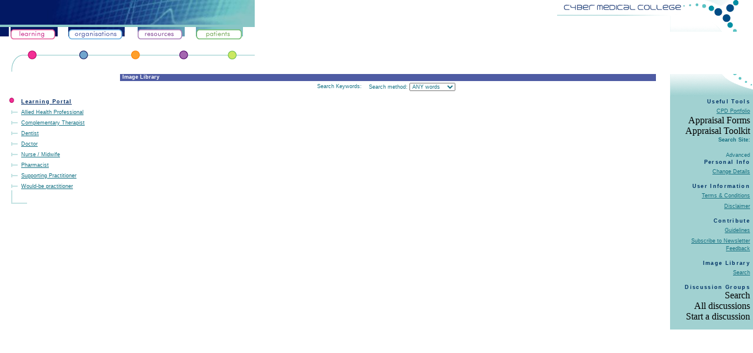

--- FILE ---
content_type: text/html; charset=utf-8
request_url: https://cybermedicalcollege.com/imagebank/imbMain.asp?SortCategoryID=&FromCatID=&TopCatID=&Portal=1&Level=
body_size: 3609
content:
<!DOCTYPE html>
<html>
<head>

  <script language="JavaScript">
  <!--

  if (navigator.appName == "Microsoft Internet Explorer") 
        window.open('../termsandconditions/popup.asp', 'TermsWindow','toolbar=no,location=no,directories=no,status=no,menubar=no,scrollbars=no,resizable=YES,alwaysRaised=yes,dependent=yes,copyhistory=yes,width=400,height=350');
  else
        window.open('../termsandconditions/popup2.asp', 'TermsWindow','toolbar=no,location=no,directories=no,status=no,menubar=no,scrollbars=no,resizable=YES,alwaysRaised=yes,dependent=yes,copyhistory=yes,width=650,height=350');
  //-->
  </script>
  <script language="JavaScript">
  <!--

  if (navigator.appName == "Microsoft Internet Explorer") 
        window.open('../termsandconditions/popup.asp', 'TermsWindow','toolbar=no,location=no,directories=no,status=no,menubar=no,scrollbars=no,resizable=YES,alwaysRaised=yes,dependent=yes,copyhistory=yes,width=400,height=350');
  else
        window.open('../termsandconditions/popup2.asp', 'TermsWindow','toolbar=no,location=no,directories=no,status=no,menubar=no,scrollbars=no,resizable=YES,alwaysRaised=yes,dependent=yes,copyhistory=yes,width=650,height=350');
  //-->
  </script>
  <script language="JavaScript">
  <!--

  if (navigator.appName == "Microsoft Internet Explorer") 
        window.open('../termsandconditions/popup.asp', 'TermsWindow','toolbar=no,location=no,directories=no,status=no,menubar=no,scrollbars=no,resizable=YES,alwaysRaised=yes,dependent=yes,copyhistory=yes,width=400,height=350');
  else
        window.open('../termsandconditions/popup2.asp', 'TermsWindow','toolbar=no,location=no,directories=no,status=no,menubar=no,scrollbars=no,resizable=YES,alwaysRaised=yes,dependent=yes,copyhistory=yes,width=650,height=350');
  //-->
  </script>
  <title>Cyber Medical College</title>
  <meta http-equiv="content-type" content="text/html; charset=utf-8">
  <link rel="stylesheet" href="../textstyles.css" type="text/css">
  <script language="JavaScript">
  <!--
  function MM_findObj(n, d) { //v4.0
  var p,i,x;  if(!d) d=document; if((p=n.indexOf("?"))>0&&parent.frames.length) {
    d=parent.frames[n.substring(p+1)].document; n=n.substring(0,p);}
  if(!(x=d[n])&&d.all) x=d.all[n]; for (i=0;!x&&i<d.forms.length;i++) x=d.forms[i][n];
  for(i=0;!x&&d.layers&&i<d.layers.length;i++) x=MM_findObj(n,d.layers[i].document);
  if(!x && document.getElementById) x=document.getElementById(n); return x;
  }


  //-->

  <!--

  /*
  Highlight Table Cells Script- 
  Last updated: 99/01/21
  © Dynamic Drive (www.dynamicdrive.com)
  For full source code, installation instructions,
  100's more DHTML scripts, and Terms Of
  Use, visit dynamicdrive.com
  */

  function changeto(highlightcolor){
  source=event.srcElement
  if (source.tagName=="TR"||source.tagName=="TABLE")
  return
  while(source.tagName!="TD")
  source=source.parentElement
  if (source.style.backgroundColor!=highlightcolor&&source.id!="ignore")
  source.style.backgroundColor=highlightcolor
  }

  function changeback(originalcolor){
  if (event.fromElement.contains(event.toElement)||source.contains(event.toElement)||source.id=="ignore")
  return
  if (event.toElement!=source)
  source.style.backgroundColor=originalcolor
  }

  function MM_goToURL() { //v3.0
  var i, args=MM_goToURL.arguments; document.MM_returnValue = false;
  for (i=0; i<(args.length-1); i+=2) eval(args[i]+".location='"+args[i+1]+"'");
  }

  function MM_preloadImages() { //v3.0
  var d=document; if(d.images){ if(!d.MM_p) d.MM_p=new Array();
    var i,j=d.MM_p.length,a=MM_preloadImages.arguments; for(i=0; i<a.length; i++)
    if (a[i].indexOf("#")!=0){ d.MM_p[j]=new Image; d.MM_p[j++].src=a[i];}}
  }

  function MM_swapImgRestore() { //v3.0
  var i,x,a=document.MM_sr; for(i=0;a&&i<a.length&&(x=a[i])&&x.oSrc;i++) x.src=x.oSrc;
  }

  function MM_swapImage() { //v3.0
  var i,j=0,x,a=MM_swapImage.arguments; document.MM_sr=new Array; for(i=0;i<(a.length-2);i+=3)
   if ((x=MM_findObj(a[i]))!=null){document.MM_sr[j++]=x; if(!x.oSrc) x.oSrc=x.src; x.src=a[i+2];}
  }
  //-->
  </script>
</head>
<body bgcolor="#FFFFFF" text="#000000" leftmargin="0" topmargin="0" marginwidth="0" marginheight="0" onload="MM_preloadImages('../images/learningheader3.gif','../images/organisationsheader3.gif','../images/informationheader3.gif','../images/resourcesheader3.gif','../images/patientsheader3.gif')">
  <table width="100%" border="0" cellspacing="0" cellpadding="0" bgcolor="#FFFFFF">
    <tr>
      <td width="433" valign="top">
        <table border="0" cellspacing="0" cellpadding="0" width="433">
          <tr>
            <td height="42" bgcolor="#89C6C6" colspan="6"><img src="../images/HeaderImageTop.jpg" width="433" height="42"></td>
          </tr>
          <tr>
            <td><img src="../images/headerthinline.gif" width="15" height="21"></td>
            <td>
              <a href="../portal/default.asp?Portal=1"><img src="../images/learningheader2.gif" width="80" height="21" onmouseover="MM_swapImage('learningclear','','../images/learningheader3.gif',1)" border="0" name="learningclear" onmouseout="MM_swapImgRestore()" id="learningclear"></a>
            </td>
            <td>
              <a href="../portal/default.asp?Portal=2&TopCatID=54"><img src="../images/organisationsheader2.gif" width="96" height="21" onmouseover="MM_swapImage('organisationsclear','','../images/organisationsheader3.gif',1)" border="0" name="organisationsclear" onmouseout="MM_swapImgRestore()" id="organisationsclear"></a>
            </td>
            <td>
              <a href="../portal/default.asp?Portal=3&TopCatID=52"></a>
            </td>
            <td>
              <a href="../portal/default.asp?Portal=4&TopCatID=53"><img src="../images/resourcesheader2.gif" width="80" height="21" onmouseover="MM_swapImage('resourcesclear','','../images/resourcesheader3.gif',1)" border="0" name="resourcesclear" onmouseout="MM_swapImgRestore()" id="resourcesclear"></a>
            </td>
            <td>
              <a href="../portal/default.asp?Portal=5&TopCatID=50"><img src="../images/patientsheader2.gif" width="80" height="21" onmouseover="MM_swapImage('patientsclear','','../images/patientsheader3.gif',1)" border="0" name="patientsclear" onmouseout="MM_swapImgRestore()" id="patientsclear"></a>
            </td>
          </tr>
          <tr>
            <td height="12" colspan="6">
              <table border="0" cellspacing="0" cellpadding="0" width="100%">
                <tr>
                  <td colspan="12" height="14" bgcolor="#FFFFFF"></td>
                </tr>
                <tr valign="top" bgcolor="#FFFFFF">
                  <td rowspan="2" width="15" height="37"> </td>
                  <td rowspan="2" width="32"><img src="../images/menucurve.gif" width="32" height="37"></td>
                  <td width="15"><img src="../images/pinkball.gif" width="15" height="17"></td>
                  <td width="73"><img src="../images/menuthinline.gif" width="73" height="17"></td>
                  <td width="15"><img src="../images/blueball.gif" width="15" height="17"></td>
                  <td width="73"><img src="../images/menuthinline.gif" width="73" height="17"></td>
                  <td width="15"><img src="../images/orangeball.gif" width="15" height="17"></td>
                  <td width="67"><img src="../images/menuthinline.gif" width="67" height="17"></td>
                  <td width="15"><img src="../images/purpleball.gif" width="15" height="17"></td>
                  <td width="67"><img src="../images/menuthinline.gif" width="67" height="17"></td>
                  <td width="15"><img src="../images/greenball.gif" width="15" height="17"></td>
                  <td width="31"><img src="../images/menuthinline.gif" width="31" height="17"></td>
                </tr>
                <tr>
                  <td colspan="10" bgcolor="#FFFFFF"></td>
                </tr>
              </table>
            </td>
          </tr>
        </table>
      </td>
      <td width="100%" valign="top" background="../images/headerslice.gif"> </td>
      <td width="333" valign="top" align="right">
        <table width="333" border="0" cellspacing="0" cellpadding="0">
          <tr>
            <td>
              
            </td>
          </tr>
          <tr>
            <td><img src="../images/logocorner3.gif" width="333" height="54"></td>
          </tr>
        </table>
      </td>
    </tr>
  </table>
  <table width="100%" border="0" cellspacing="0" cellpadding="0" height="90%">
    <tr>
      <td width="180" valign="top">
        <table width="180" border="0" cellspacing="0" cellpadding="0">
          <tr>
            <td width="15"><img src="../images/whitepix.gif" width="15" height="1"></td>
            <td width="10" background="../images/menulinevertical.gif"> </td>
            <td> </td>
            <td> </td>
          </tr>
          <tr>
            <td width="15"> </td>
            <td width="10" background="../images/menulinevertical.gif"> </td>
            <td> </td>
            <td> </td>
          </tr>
          <tr>
            <td width="15"> </td>
            <td width="10" background="../images/menulinevertical.gif"><img src="../images/pinkballwee.gif" width="10" height="11"></td>
            <td> </td>
            <td>
              <a href="../portal/Default.asp?SortCategoryID=55&Level=2" class="header1">Learning Portal</a>
            </td>
          </tr>
          <tr>
            <td width="15"> </td>
            <td width="10" background="../images/menulinevertical.gif"><img src="../images/menulinehoriz.gif" width="16" height="6"></td>
            <td> </td>
            <td>
              <a href="../portal/Default.asp?SortCategoryID=712&Level=2&Portal=1" class="header2">Allied Health Professional</a>
            </td>
          </tr>
          <tr>
            <td width="15"> </td>
            <td width="10" background="../images/menulinevertical.gif"><img src="../images/menulinehoriz.gif" width="16" height="6"></td>
            <td> </td>
            <td>
              <a href="../portal/Default.asp?SortCategoryID=837&Level=2&Portal=1" class="header2">Complementary Therapist</a>
            </td>
          </tr>
          <tr>
            <td width="15"> </td>
            <td width="10" background="../images/menulinevertical.gif"><img src="../images/menulinehoriz.gif" width="16" height="6"></td>
            <td> </td>
            <td>
              <a href="../portal/Default.asp?SortCategoryID=56&Level=2&Portal=1" class="header2">Dentist</a>
            </td>
          </tr>
          <tr>
            <td width="15"> </td>
            <td width="10" background="../images/menulinevertical.gif"><img src="../images/menulinehoriz.gif" width="16" height="6"></td>
            <td> </td>
            <td>
              <a href="../portal/Default.asp?SortCategoryID=920&Level=2&Portal=1" class="header2">Doctor</a>
            </td>
          </tr>
          <tr>
            <td width="15"> </td>
            <td width="10" background="../images/menulinevertical.gif"><img src="../images/menulinehoriz.gif" width="16" height="6"></td>
            <td> </td>
            <td>
              <a href="../portal/Default.asp?SortCategoryID=674&Level=2&Portal=1" class="header2">Nurse / Midwife</a>
            </td>
          </tr>
          <tr>
            <td width="15"> </td>
            <td width="10" background="../images/menulinevertical.gif"><img src="../images/menulinehoriz.gif" width="16" height="6"></td>
            <td> </td>
            <td>
              <a href="../portal/Default.asp?SortCategoryID=678&Level=2&Portal=1" class="header2">Pharmacist</a>
            </td>
          </tr>
          <tr>
            <td width="15"> </td>
            <td width="10" background="../images/menulinevertical.gif"><img src="../images/menulinehoriz.gif" width="16" height="6"></td>
            <td> </td>
            <td>
              <a href="../portal/Default.asp?SortCategoryID=743&Level=2&Portal=1" class="header2">Supporting Practitioner</a>
            </td>
          </tr>
          <tr>
            <td width="15"> </td>
            <td width="10" background="../images/menulinevertical.gif"><img src="../images/menulinehoriz.gif" width="16" height="6"></td>
            <td> </td>
            <td>
              <a href="../portal/Default.asp?SortCategoryID=1774&Level=2&Portal=1" class="header2">Would-be practitioner</a>
            </td>
          </tr>
          <tr>
            <td width="15"> </td>
            <td colspan="3"><img src="../images/bottomline.gif" width="36" height="32"></td>
          </tr>
        </table>
        <table width="180" border="0" cellspacing="0" cellpadding="0">
          <tr class="header2">
            <td align="left">
              <script>
              //if the user is using IE 4+
              var browser_type=navigator.appName
              var browser_version=parseInt(navigator.appVersion)

              //if the user is using IE 4
              if (browser_type=="Microsoft Internet Explorer"&&browser_version>=4)
              {
              var urlloc
              urlloc = "https://cybermedicalcollege.com/imagebank/imbMain.asp?TopCatID=&SplitTop=True"
              document.write('<SPAN STYLE="cursor:hand;text-decoration:underline;"onclick="window.external.AddFavorite(urlloc,document.title);"><img src="../images/favouritesicon.gif" width="21" height="20" align="absmiddle" hspace="5">Add to favourites')
              }
              </script>
            </td>
          </tr>
        </table>
        <p> </p>
      </td>
      <td width="100%" valign="top">
        <form name="form1" method="post" action="imbMain.asp?SortCategoryID=&FromCatID=&TopCatID=&Portal=1&Level=" id="form1">
          <table width="95%" border="0" cellspacing="0" cellpadding="0" align="center">
            <tr>
              <td width="27" height="9"></td>
              <td valign="top" bgcolor="#4E5BA3"></td>
              <td rowspan="3" width="100%" bgcolor="#4E5BA3" class="pathtext">Image Library</td>
              <td width="10" valign="top" bgcolor="#4E5BA3"></td>
            </tr>
            <tr>
              <td width="27"></td>
              <td width="12" bgcolor="#4E5BA3"></td>
              <td width="10" bgcolor="#4E5BA3"></td>
            </tr>
            <tr>
              <td width="27" valign="bottom"></td>
              <td width="12" valign="bottom" bgcolor="#4E5BA3"></td>
              <td width="10" valign="bottom" bgcolor="#4E5BA3" align="right"></td>
            </tr>
            <tr>
              <td width="27" background="../images/catedge1.gif"></td>
              <td width="12"> </td>
              <td width="*">
                <table cellpadding="0" cellspacing="0" border="0" width="100%">
                  <tr align="center" valign="top">
                    <td align="center" class="subcattext" valign="bottom">
                      <table border="0" cellspacing="0" cellpadding="3">
                        <tr valign="middle" align="right">
                          <td class="header2" align="left">Search Keywords: </td>
                          <td class="header2" align="center">  Search method: <select name="CompType" class="forminput">
                            <option value="OR">
                              ANY words
                            </option>
                            <option value="AND">
                              ALL words
                            </option>
                            <option value="">
                              Exact Phrase
                            </option>
                          </select>
</td>
                          <td class="header2" align="center"></td>
                        </tr>
                      </table>
                    </td>
                  </tr>
                </table>
              </td>
              <td width="13"> </td>
            </tr>
            <tr>
              <td width="27" valign="top"></td>
              <td background="../images/catedge3.gif" colspan="3">

</td>
            </tr>
          </table>
        </form>
<br>
        <br>
        <table width="449" border="0" cellspacing="0" cellpadding="3">
          <tr>
            <td valign="top"></td>
          </tr>
        </table>
      </td>
      <td valign="top" bgcolor="#A1D1D1" align="right" width="141">
        <img src="../images/toolcurve2.gif" width="141" height="38">
        <table width="141" border="0" cellspacing="0" cellpadding="0">
          <tr>
            <td align="right" class="toolstextHeader">Useful Tools</td>
            <td align="right" class="toolstextHeader" rowspan="31" width="4"> </td>
          </tr>
          <tr>
            <td align="right">
              <a href="/CPDPortfolio/splash.asp" class="toolstext" target="_blank">CPD Portfolio</a>
            </td>
          </tr>
          <tr>
            <td align="right">
              Appraisal Forms
            </td>
          </tr>
          <tr>
            <td align="right">
              Appraisal Toolkit
            </td>
          </tr>
          <tr>
            <td align="right" class="toolstext"><b>Search Site:</b></td>
          </tr>
          <tr>
            <td align="right" class="toolstext">
              <form name="form1" method="post" action="../search/MainSearch.asp?SortCategoryID=&FromCatID=&TopCatID=&Portal=1&Level=" id="form1">
                 <br>
                    Advanced
              </form>
            </td>
          </tr>
          <tr>
            <td align="right" class="toolstextHeader">Personal Info</td>
          </tr>
          <tr>
            <td align="right">
              <a href="../register/PersonalDetails.asp?SortCategoryID=&FromCatID=&TopCatID=&Portal=1&Level=" class="toolstext">Change Details</a>
            </td>
          </tr>
          <tr>
            <td align="right" class="toolstext"> </td>
          </tr>
          <tr>
            <td align="right" class="toolstextHeader">User Information</td>
          </tr>
          <tr>
            <td align="right">
              <a href="../about/termsandconditions.asp?SortCategoryID=&FromCatID=&TopCatID=&Portal=1&Level=" class="toolstext">Terms & Conditions</a>
            </td>
          </tr>
          <tr>
            <td align="right">
              <a href="../about/disclaimer.asp?SortCategoryID=&FromCatID=&TopCatID=&Portal=1&Level=" class="toolstext">Disclaimer</a>
            </td>
          </tr>
          <tr>
            <td align="right" class="toolstext"> </td>
          </tr>
          <tr>
            <td align="right" class="toolstextHeader">Contribute</td>
          </tr>
          <tr>
            <td align="right">
              <a href="../Contribute/Guidelines.asp?SortCategoryID=&FromCatID=&TopCatID=&Portal=1&Level=" class="toolstext">Guidelines</a>
            </td>
          </tr>
          <tr>
            <td align="right">
              <a href="../MailingLists/mlMain.asp?SortCategoryID=&FromCatID=&TopCatID=&Portal=1&Level=" class="toolstext">Subscribe to Newsletter</a>
            </td>
          </tr>
          <tr>
            <td align="right" class="toolstext">
              <a href="../Contribute/Feedback.asp?SortCategoryID=&FromCatID=&TopCatID=&Portal=1&Level=" class="toolstext">Feedback</a>
            </td>
          </tr>
          <tr>
            <td align="right" class="toolstext"> </td>
          </tr>
          <tr>
            <td align="right" class="toolstextHeader">Image Library</td>
          </tr>
          <tr>
            <td align="right">
              <a href="../imagebank/imbMain.asp?SortCategoryID=&FromCatID=&TopCatID=&Portal=1&Level=" class="toolstext">Search</a>
            </td>
          </tr>
          <tr>
            <td align="right" class="toolstext"> </td>
          </tr>
          <tr>
            <td align="right" class="toolstextHeader">Discussion Groups</td>
          </tr>
          <tr>
            <td align="right">
              Search
            </td>
          </tr>
          <tr>
            <td align="right">
              All discussions
            </td>
          </tr>
          <tr>
            <td align="right">
              Start a discussion
            </td>
          </tr>
          <tr>
            <td align="right" class="toolstext"> </td>
          </tr>
        </table>
      </td>
    </tr>
  </table>
<script defer src="https://static.cloudflareinsights.com/beacon.min.js/vcd15cbe7772f49c399c6a5babf22c1241717689176015" integrity="sha512-ZpsOmlRQV6y907TI0dKBHq9Md29nnaEIPlkf84rnaERnq6zvWvPUqr2ft8M1aS28oN72PdrCzSjY4U6VaAw1EQ==" data-cf-beacon='{"version":"2024.11.0","token":"ee64ce951c204168b5efb29b25f52f5a","r":1,"server_timing":{"name":{"cfCacheStatus":true,"cfEdge":true,"cfExtPri":true,"cfL4":true,"cfOrigin":true,"cfSpeedBrain":true},"location_startswith":null}}' crossorigin="anonymous"></script>
</body>
</html>


--- FILE ---
content_type: text/html; charset=utf-8
request_url: https://cybermedicalcollege.com/termsandconditions/popup2.asp
body_size: 811
content:
<!DOCTYPE html>
<html>
<head>

  <script language="JavaScript">

  <!--
  window.focus();
  //-->
  </script>
  <title>Terms And Conditions</title>
  <meta http-equiv="content-type" content="text/html; charset=utf-8">
  <link rel="stylesheet" href="../textstyles.css" type="text/css">
  <script language="JavaScript">
  <!--
  function MM_findObj(n, d) { //v4.0
  var p,i,x;  if(!d) d=document; if((p=n.indexOf("?"))>0&&parent.frames.length) {
    d=parent.frames[n.substring(p+1)].document; n=n.substring(0,p);}
  if(!(x=d[n])&&d.all) x=d.all[n]; for (i=0;!x&&i<d.forms.length;i++) x=d.forms[i][n];
  for(i=0;!x&&d.layers&&i<d.layers.length;i++) x=MM_findObj(n,d.layers[i].document);
  if(!x && document.getElementById) x=document.getElementById(n); return x;
  }

  function MM_changeProp(objName,x,theProp,theValue) { //v3.0
  var obj = MM_findObj(objName);
  if (obj && (theProp.indexOf("style.")==-1 || obj.style)) eval("obj."+theProp+"='"+theValue+"'");
  }
  //-->
  </script>
</head>
<body bgcolor="#C6E3E3" text="#000000">
  <form name="form1" method="post" action="" id="form1">
    <table width="300" border="0" cellspacing="5" cellpadding="2" align="center">
      <tr align="left">
        <td colspan="2"><font face="Verdana, Arial, Helvetica, sans-serif" size="2" color="#003366">Please read and accept the terms of use for this web site to proceed.</font></td>
      </tr>
      <tr align="right">
        <td colspan="2" align="center">
        </td>
      </tr>
      <tr>
        <td align="right" colspan="2"></td>
      </tr>
      <tr>
        <td align="right"><font face="Verdana, Arial, Helvetica, sans-serif" size="1" color="#003366">Never show this popup window again<br>
        (must have 'cookies' enabled)</font></td>
        <td align="left"></td>
      </tr>
    </table><font face="Verdana, Arial, Helvetica, sans-serif" size="1" color="#000000"></font>
  </form>
<script defer src="https://static.cloudflareinsights.com/beacon.min.js/vcd15cbe7772f49c399c6a5babf22c1241717689176015" integrity="sha512-ZpsOmlRQV6y907TI0dKBHq9Md29nnaEIPlkf84rnaERnq6zvWvPUqr2ft8M1aS28oN72PdrCzSjY4U6VaAw1EQ==" data-cf-beacon='{"version":"2024.11.0","token":"ee64ce951c204168b5efb29b25f52f5a","r":1,"server_timing":{"name":{"cfCacheStatus":true,"cfEdge":true,"cfExtPri":true,"cfL4":true,"cfOrigin":true,"cfSpeedBrain":true},"location_startswith":null}}' crossorigin="anonymous"></script>
</body>
</html>


--- FILE ---
content_type: text/css;charset=UTF-8
request_url: https://cybermedicalcollege.com/textstyles.css
body_size: 475
content:
.header1 {  font-family: Verdana, Arial, Helvetica, sans-serif; font-size: xx-small; font-weight: bolder; color: #072F67; letter-spacing: 1px}
.header2 {  font-family: Verdana, Arial, Helvetica, sans-serif; font-size: xx-small; color: #167385; letter-spacing: 0pt; font-weight: normal; line-height: 150%}
.pinkmenutext {  font-family: Verdana, Arial, Helvetica, sans-serif; font-size: xx-small; color: #167385; cursor: hand; font-weight: normal; text-decoration: none}
.toolstext { font-family: Verdana, Arial, Helvetica, sans-serif; font-size: xx-small; color: #157080; letter-spacing: 0pt ; font-weight: normal; line-height: 150%}
.toolstextHeader { font-family: Verdana, Arial, Helvetica, sans-serif; font-size: xx-small; color: #003366; letter-spacing: 1pt; font-weight: bold}
.button {  background-color: #0066CC}
a:link {  }
a:visited {  }
a:hover {  text-decoration: underline}
.header3 { font-family: Verdana, Arial, Helvetica, sans-serif; font-size: x-small; font-weight: bolder; color: #167385}
.pathtext { font-family: Verdana, Arial, Helvetica, sans-serif; font-size: xx-small; color: #FFFFFF; letter-spacing: 0pt ; font-weight: bold; padding-bottom: 2px}
.subcattext {  font-family: Verdana, Arial, Helvetica, sans-serif; font-size: xx-small; color: #167385; font-weight: bold; line-height: 16px}
.assetsheader {  font-family: Verdana, Arial, Helvetica, sans-serif; font-size: x-small; font-weight: bold; color: #157080}
.assettext { font-family: Verdana, Arial, Helvetica, sans-serif; font-size: x-small; color: #072F67; letter-spacing: 0pt ; line-height: 14px ; font-weight: bold}
.assetsExpand { font-family: Verdana, Arial, Helvetica, sans-serif; font-size: xx-small; color: #157080 ; text-decoration: none}
.assetDate { font-family: Verdana, Arial, Helvetica, sans-serif; font-size: xx-small; color: #072F67; letter-spacing: 0pt ; line-height: 14px ; font-weight: normal}
.assetdescription { font-family: Verdana, Arial, Helvetica, sans-serif; font-size: xx-small; color: #167385; letter-spacing: 0pt ; line-height: 14px ; font-weight: normal}
.NoOfAssets {  font-weight: lighter; color: #004B85; font-size: xx-small}
.linespacer1 {  font-size: 7px}
.maintext { font-family: Verdana, Arial, Helvetica, sans-serif; font-size: x-small; color: #003366; letter-spacing: 0pt; font-weight: normal; line-height: 150% }
.forminput {  font-family: Verdana, Arial, Helvetica, sans-serif; color: #167385; font-size: xx-small}
.button2 {  font-family: Verdana, Arial, Helvetica, sans-serif; font-weight: normal; color: #FFFFFF; background-color: #4E5BA3; font-size: xx-small}
.header4 { font-family: Verdana, Arial, Helvetica, sans-serif; font-size: x-small; font-weight: bolder; color: #167385 }
.smalltextlinkunderline { font-family: Verdana, Arial, Helvetica, sans-serif; font-size: xx-small; color: #167385; letter-spacing: 0pt ; line-height: 14px ; font-weight: normal ; text-decoration: underline}
.assetdescription2 { font-family: Verdana, Arial, Helvetica, sans-serif; font-size: x-small; color: #167385; letter-spacing: 0pt ; line-height: 14px ; font-weight: normal }
.pathtext2 { font-family: Verdana, Arial, Helvetica, sans-serif; font-size: xx-small; color: #0000FF; letter-spacing: 0pt ; font-weight: bold; padding-bottom: 2px }
.dgTitle {  font-family: Verdana, Arial, Helvetica, sans-serif; font-size: x-small; font-weight: bold; color: #003366}
.dgDate { font-family: Verdana, Arial, Helvetica, sans-serif; font-size: xx-small; color: #072F67; letter-spacing: 0pt ; line-height: 14px ; font-weight: normal }
.dgDescription { font-family: Verdana, Arial, Helvetica, sans-serif; font-size: xx-small; color: #167385; line-height: 14px ; font-weight: normal }
.dgFrom { font-family: Verdana, Arial, Helvetica, sans-serif; font-size: xx-small; color: #003366; letter-spacing: 0pt ; line-height: 14px ; font-weight: normal }
.dgSmallTitle1 { font-family: Verdana, Arial, Helvetica, sans-serif; font-size: xx-small; color: #CC0000; letter-spacing: 0pt ; font-weight: normal }
.dgSmallTitle2 { font-family: Verdana, Arial, Helvetica, sans-serif; font-size: xx-small; color: #003366; letter-spacing: 0pt ; font-weight: normal }
.dgMessage { font-family: Verdana, Arial, Helvetica, sans-serif; font-size: x-small; color: #167385; font-weight: normal }
.forminputLarge { font-family: Verdana, Arial, Helvetica, sans-serif; color: #167385; font-size: x-small }
.contFormHeader { font-family: Verdana, Arial, Helvetica, sans-serif; font-size: x-small; color: #167385; font-weight: normal }
.SearchInput { font-family: Verdana, Arial, Helvetica, sans-serif; color: #167385; font-size: xx-small ; background-color: #FFFFFF; border: #006666; border-style: solid; border-top-width: 1px; border-right-width: 1px; border-bottom-width: 1px; border-left-width: 1px}
.SearchButton { font-family: Verdana, Arial, Helvetica, sans-serif; color: #FFFFFF; font-size: xx-small ; background-color: #167385; border: 1px solid; border-color: #A1D1D1 #003333 #003333 #A1D1D1}
.refDescription { font-family: Verdana, Arial, Helvetica, sans-serif; color: #167385; font-size: x-small }
.aboutheader {  font-family: Arial, Helvetica, sans-serif; font-size: small; font-style: normal; line-height: normal; font-weight: bold; font-variant: normal; color: #89C6C6}
.aboutbody {  font-family: Verdana, Arial, Helvetica, sans-serif; font-size: x-small; color: #003366; font-style: normal}
.aboutheader {  }
.aboutsubheader {  font-family: Verdana, Arial, Helvetica, sans-serif; font-size: x-small; color: #003366; font-weight: bold}
.pathtext3 { font-family: Verdana, Arial, Helvetica, sans-serif; font-size: xx-small; color: #003366; font-weight: normal; letter-spacing: 0px; line-height: 105%}


--- FILE ---
content_type: text/css;charset=UTF-8
request_url: https://cybermedicalcollege.com/textstyles.css
body_size: 463
content:
.header1 {  font-family: Verdana, Arial, Helvetica, sans-serif; font-size: xx-small; font-weight: bolder; color: #072F67; letter-spacing: 1px}
.header2 {  font-family: Verdana, Arial, Helvetica, sans-serif; font-size: xx-small; color: #167385; letter-spacing: 0pt; font-weight: normal; line-height: 150%}
.pinkmenutext {  font-family: Verdana, Arial, Helvetica, sans-serif; font-size: xx-small; color: #167385; cursor: hand; font-weight: normal; text-decoration: none}
.toolstext { font-family: Verdana, Arial, Helvetica, sans-serif; font-size: xx-small; color: #157080; letter-spacing: 0pt ; font-weight: normal; line-height: 150%}
.toolstextHeader { font-family: Verdana, Arial, Helvetica, sans-serif; font-size: xx-small; color: #003366; letter-spacing: 1pt; font-weight: bold}
.button {  background-color: #0066CC}
a:link {  }
a:visited {  }
a:hover {  text-decoration: underline}
.header3 { font-family: Verdana, Arial, Helvetica, sans-serif; font-size: x-small; font-weight: bolder; color: #167385}
.pathtext { font-family: Verdana, Arial, Helvetica, sans-serif; font-size: xx-small; color: #FFFFFF; letter-spacing: 0pt ; font-weight: bold; padding-bottom: 2px}
.subcattext {  font-family: Verdana, Arial, Helvetica, sans-serif; font-size: xx-small; color: #167385; font-weight: bold; line-height: 16px}
.assetsheader {  font-family: Verdana, Arial, Helvetica, sans-serif; font-size: x-small; font-weight: bold; color: #157080}
.assettext { font-family: Verdana, Arial, Helvetica, sans-serif; font-size: x-small; color: #072F67; letter-spacing: 0pt ; line-height: 14px ; font-weight: bold}
.assetsExpand { font-family: Verdana, Arial, Helvetica, sans-serif; font-size: xx-small; color: #157080 ; text-decoration: none}
.assetDate { font-family: Verdana, Arial, Helvetica, sans-serif; font-size: xx-small; color: #072F67; letter-spacing: 0pt ; line-height: 14px ; font-weight: normal}
.assetdescription { font-family: Verdana, Arial, Helvetica, sans-serif; font-size: xx-small; color: #167385; letter-spacing: 0pt ; line-height: 14px ; font-weight: normal}
.NoOfAssets {  font-weight: lighter; color: #004B85; font-size: xx-small}
.linespacer1 {  font-size: 7px}
.maintext { font-family: Verdana, Arial, Helvetica, sans-serif; font-size: x-small; color: #003366; letter-spacing: 0pt; font-weight: normal; line-height: 150% }
.forminput {  font-family: Verdana, Arial, Helvetica, sans-serif; color: #167385; font-size: xx-small}
.button2 {  font-family: Verdana, Arial, Helvetica, sans-serif; font-weight: normal; color: #FFFFFF; background-color: #4E5BA3; font-size: xx-small}
.header4 { font-family: Verdana, Arial, Helvetica, sans-serif; font-size: x-small; font-weight: bolder; color: #167385 }
.smalltextlinkunderline { font-family: Verdana, Arial, Helvetica, sans-serif; font-size: xx-small; color: #167385; letter-spacing: 0pt ; line-height: 14px ; font-weight: normal ; text-decoration: underline}
.assetdescription2 { font-family: Verdana, Arial, Helvetica, sans-serif; font-size: x-small; color: #167385; letter-spacing: 0pt ; line-height: 14px ; font-weight: normal }
.pathtext2 { font-family: Verdana, Arial, Helvetica, sans-serif; font-size: xx-small; color: #0000FF; letter-spacing: 0pt ; font-weight: bold; padding-bottom: 2px }
.dgTitle {  font-family: Verdana, Arial, Helvetica, sans-serif; font-size: x-small; font-weight: bold; color: #003366}
.dgDate { font-family: Verdana, Arial, Helvetica, sans-serif; font-size: xx-small; color: #072F67; letter-spacing: 0pt ; line-height: 14px ; font-weight: normal }
.dgDescription { font-family: Verdana, Arial, Helvetica, sans-serif; font-size: xx-small; color: #167385; line-height: 14px ; font-weight: normal }
.dgFrom { font-family: Verdana, Arial, Helvetica, sans-serif; font-size: xx-small; color: #003366; letter-spacing: 0pt ; line-height: 14px ; font-weight: normal }
.dgSmallTitle1 { font-family: Verdana, Arial, Helvetica, sans-serif; font-size: xx-small; color: #CC0000; letter-spacing: 0pt ; font-weight: normal }
.dgSmallTitle2 { font-family: Verdana, Arial, Helvetica, sans-serif; font-size: xx-small; color: #003366; letter-spacing: 0pt ; font-weight: normal }
.dgMessage { font-family: Verdana, Arial, Helvetica, sans-serif; font-size: x-small; color: #167385; font-weight: normal }
.forminputLarge { font-family: Verdana, Arial, Helvetica, sans-serif; color: #167385; font-size: x-small }
.contFormHeader { font-family: Verdana, Arial, Helvetica, sans-serif; font-size: x-small; color: #167385; font-weight: normal }
.SearchInput { font-family: Verdana, Arial, Helvetica, sans-serif; color: #167385; font-size: xx-small ; background-color: #FFFFFF; border: #006666; border-style: solid; border-top-width: 1px; border-right-width: 1px; border-bottom-width: 1px; border-left-width: 1px}
.SearchButton { font-family: Verdana, Arial, Helvetica, sans-serif; color: #FFFFFF; font-size: xx-small ; background-color: #167385; border: 1px solid; border-color: #A1D1D1 #003333 #003333 #A1D1D1}
.refDescription { font-family: Verdana, Arial, Helvetica, sans-serif; color: #167385; font-size: x-small }
.aboutheader {  font-family: Arial, Helvetica, sans-serif; font-size: small; font-style: normal; line-height: normal; font-weight: bold; font-variant: normal; color: #89C6C6}
.aboutbody {  font-family: Verdana, Arial, Helvetica, sans-serif; font-size: x-small; color: #003366; font-style: normal}
.aboutheader {  }
.aboutsubheader {  font-family: Verdana, Arial, Helvetica, sans-serif; font-size: x-small; color: #003366; font-weight: bold}
.pathtext3 { font-family: Verdana, Arial, Helvetica, sans-serif; font-size: xx-small; color: #003366; font-weight: normal; letter-spacing: 0px; line-height: 105%}
